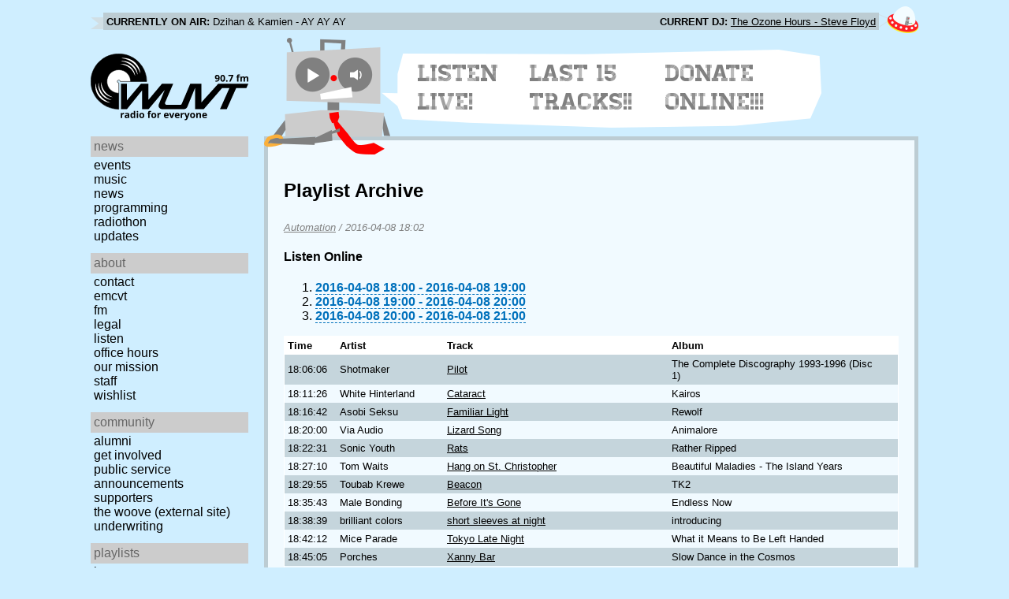

--- FILE ---
content_type: text/html; charset=utf-8
request_url: https://www.wuvt.vt.edu/playlists/set/28146
body_size: 24410
content:
<!DOCTYPE html>
<html lang="en">
    <head>
        <meta charset="utf-8" />
	<meta name="viewport" content="width=device-width, initial-scale=1" />
        <title>2016-04-08 14:02 - Automation - Playlist Archive - WUVT: Radio for Everyone!</title>

        <link rel="stylesheet" type="text/css" href="/static/css/wuvt.css?v=28" />
        <link rel="stylesheet" type="text/css" href="/static/css/glyphiconstrap.css" />
        <link rel="alternate" type="application/atom+xml"
            href="/feed.atom" title="Atom Feed"  />
        
        
        <link rel="shortcut icon"
            href="/static/img/favicon.ico" />
        <link rel="apple-touch-icon"
            href="/static/img/icon.png" />
    </head>
    <body>

<header>
    <div id="nowplaying"> <!-- now playing bar -->
        
        <ul>
            <li><strong>Currently on air:</strong> <span id="current_track">Not Available</span></li>
            <li><strong>Current DJ:</strong> <span id="current_dj">Not Available</span></li>
        </ul>
        
    </div>

    <div id="mainheader">
        <h1>
            <a href="/" title="WUVT-FM 90.7 Blacksburg, VA">
	        <img id="logo" src="/static/img/logo.svg" alt="WUVT: Radio for Everyone! 90.7 FM" />
	    </a>
	    <img id="hamburger" src="/static/img/Hamburger_icon.svg" /> <!--Icon source: https://commons.wikimedia.org/wiki/File:Hamburger_icon.svg-->
	</h1>

        <div id="robot">
        </div>
	<div id="bubble">
            
            <ul>
                <li id="listen-live"><a href="/listen-live">Listen Live!</a></li>
                <li id="last-15"><a href="/last15">Last 15 Tracks!!</a></li>
                <li id="donate-online"><a href="/donate">Donate Online!!!</a></li>
            </ul>
            
        </div>
    </div>
    <nav> <!-- top, horizontal nav bar -->
        
        <ul>
        </ul>
        
    </nav>
</header>

<div id="wrapper">

    <div id="side" class="translateSide">
        <nav id="side_primary">
            
            <ul>
                <li>
                    <span class="menu-heading">News</span>
                    <ul>
                        
                        
                        <li><a href="/category/events">Events</a></li>
                        
                        
                        
                        <li><a href="/category/music">Music</a></li>
                        
                        
                        
                        <li><a href="/category/news">News</a></li>
                        
                        
                        
                        
                        
                        <li><a href="/category/programming">Programming</a></li>
                        
                        
                        
                        <li><a href="/category/radiothon">Radiothon</a></li>
                        
                        
                        
                        
                        
                        <li><a href="/category/station-updates">Updates</a></li>
                        
                        
                        
                        
                    </ul>
                </li>

                <li>
                    <span class="menu-heading">About</span>
                    <ul>
                        
                        <li><a href="/contact">Contact</a></li>
                        
                        
                        <li><a href="/emcvt">EMCVT</a></li>
                        
                        
                        <li><a href="/fm">FM</a></li>
                        
                        
                        <li><a href="/legal">Legal</a></li>
                        
                        
                        <li><a href="/listen-live">Listen</a></li>
                        
                        
                        <li><a href="/office-hours">Office Hours</a></li>
                        
                        
                        <li><a href="/about">Our Mission</a></li>
                        
                        
                        
                        <li><a href="/staff">Staff</a></li>
                        
                        
                        
                        <li><a href="/wishlist">Wishlist</a></li>
                        
                        
                        </ul>
                </li>
                <li>
                    <span class="menu-heading">Community</span>
                    <ul>
                        
                        <li><a href="/alumni">Alumni</a></li>
                        
                        
                        
                        
                        <li><a href="/community">Get Involved</a></li>
                        
                        
                        <li><a href="/public-relations">Public Service Announcements</a></li>
                        
                        
                        <li><a href="/supporters">Supporters</a></li>
                        
                        
                        <li><a href="/the-woove">The Woove (external site)</a></li>
                        
                        
                        <li><a href="/underwriting">Underwriting</a></li>
                        
                        </ul>
                </li>
                <li>
                    <span class="menu-heading">Playlists</span>
                    <ul>
                        <li><a href="/last15">Last 15</a></li>
                        <li><a href="/playlists/date">by date</a></li>
                        <li><a href="/playlists/dj">by DJ</a></li>
                        <li><a href="/playlists/charts">Charts</a></li>
                        </ul>
                </li>
                <li>
                    <span class="menu-heading">Shows</span>
                    <ul>
                        
                        
                        
                        <li><a href="/shows">Schedule</a></li>
                        
                        
                        </ul>
                </li>
                

                <li>
                    <span class="menu-heading">Social</span>
                    <ul>
                        <li><a href="https://www.instagram.com/wuvt" rel="external" title="WUVT on Instagram">Instagram</a></li>
                        <li><a href="https://www.youtube.com/@wuvtfm" rel="external" title="WUVT on YouTube">WUVT on YouTube</a></li>
                        <li><a href="https://www.facebook.com/WUVTFM" rel="external" title="WUVT on Facebook">Facebook</a></li>
                        <li><a href="/feed.atom" rel="feed" title="Atom Feed">Feed</a></li>
                    </ul>
                </li>
            </ul>
            
        </nav>

        
        <ul id="side_social">
        </ul>
        
    </div>

    <div id="content">
        
<section>
<header>
    <h2>Playlist Archive</h2>
    <h3><a href="/playlists/dj/1">Automation</a> / <time datetime="2016-04-08T18:02:29+00:00" data-format="YYYY-MM-DD HH:mm">2016-04-08 14:02</time></h3>
</header>


<div class="links">
    <h4>Listen Online</h4>
    <ol>
        
        <li><a href="https://retrofling.apps.wuvt.vt.edu/WUVTFM_20160408_1800Z" rel="external noreferrer"><time datetime="2016-04-08T18:00:00+00:00" data-format="YYYY-MM-DD HH:00">2016-04-08 14:00</time> - <time datetime="2016-04-08T19:00:00+00:00" data-format="YYYY-MM-DD HH:00">2016-04-08 15:00</time></a></li>
        
        <li><a href="https://retrofling.apps.wuvt.vt.edu/WUVTFM_20160408_1900Z" rel="external noreferrer"><time datetime="2016-04-08T19:00:00+00:00" data-format="YYYY-MM-DD HH:00">2016-04-08 15:00</time> - <time datetime="2016-04-08T20:00:00+00:00" data-format="YYYY-MM-DD HH:00">2016-04-08 16:00</time></a></li>
        
        <li><a href="https://retrofling.apps.wuvt.vt.edu/WUVTFM_20160408_2000Z" rel="external noreferrer"><time datetime="2016-04-08T20:00:00+00:00" data-format="YYYY-MM-DD HH:00">2016-04-08 16:00</time> - <time datetime="2016-04-08T21:00:00+00:00" data-format="YYYY-MM-DD HH:00">2016-04-08 17:00</time></a></li>
        
    </ol>
</div>

<section class="tableSection">
<table id="tracktable" class="tracklist">
    <thead>
        <th>Time</th>
        <th></th>
        <th>Artist</th>
        <th>Track</th>
        <th>Album</th>
        <th></th>
        <th></th>
    </thead>
    <tbody>
        
        <tr id="t907141">
            <td><time datetime="2016-04-08T18:06:06+00:00" data-format="HH:mm:ss">14:06:06</time></td>
            <td></td>
            <td>Shotmaker</td>
            <td><a href="/playlists/track/252603">Pilot</a></td>
            <td>The Complete Discography 1993-1996 (Disc 1)</td>
            <td></td>
            <td></td>
        </tr>
        
        <tr id="t907142">
            <td><time datetime="2016-04-08T18:11:26+00:00" data-format="HH:mm:ss">14:11:26</time></td>
            <td></td>
            <td>White Hinterland</td>
            <td><a href="/playlists/track/171058">Cataract</a></td>
            <td>Kairos</td>
            <td></td>
            <td></td>
        </tr>
        
        <tr id="t907143">
            <td><time datetime="2016-04-08T18:16:42+00:00" data-format="HH:mm:ss">14:16:42</time></td>
            <td></td>
            <td>Asobi Seksu</td>
            <td><a href="/playlists/track/153581">Familiar Light</a></td>
            <td>Rewolf</td>
            <td></td>
            <td></td>
        </tr>
        
        <tr id="t907144">
            <td><time datetime="2016-04-08T18:20:00+00:00" data-format="HH:mm:ss">14:20:00</time></td>
            <td></td>
            <td>Via Audio</td>
            <td><a href="/playlists/track/175852">Lizard Song</a></td>
            <td>Animalore</td>
            <td></td>
            <td></td>
        </tr>
        
        <tr id="t907145">
            <td><time datetime="2016-04-08T18:22:31+00:00" data-format="HH:mm:ss">14:22:31</time></td>
            <td></td>
            <td>Sonic Youth</td>
            <td><a href="/playlists/track/169052">Rats</a></td>
            <td>Rather Ripped</td>
            <td></td>
            <td></td>
        </tr>
        
        <tr id="t907146">
            <td><time datetime="2016-04-08T18:27:10+00:00" data-format="HH:mm:ss">14:27:10</time></td>
            <td></td>
            <td>Tom Waits</td>
            <td><a href="/playlists/track/235765">Hang on St. Christopher</a></td>
            <td>Beautiful Maladies - The Island Years</td>
            <td></td>
            <td></td>
        </tr>
        
        <tr id="t907147">
            <td><time datetime="2016-04-08T18:29:55+00:00" data-format="HH:mm:ss">14:29:55</time></td>
            <td></td>
            <td>Toubab Krewe</td>
            <td><a href="/playlists/track/192022">Beacon</a></td>
            <td>TK2</td>
            <td></td>
            <td></td>
        </tr>
        
        <tr id="t907148">
            <td><time datetime="2016-04-08T18:35:43+00:00" data-format="HH:mm:ss">14:35:43</time></td>
            <td></td>
            <td>Male Bonding</td>
            <td><a href="/playlists/track/25844">Before It&#39;s Gone</a></td>
            <td>Endless Now</td>
            <td></td>
            <td></td>
        </tr>
        
        <tr id="t907149">
            <td><time datetime="2016-04-08T18:38:39+00:00" data-format="HH:mm:ss">14:38:39</time></td>
            <td></td>
            <td>brilliant colors</td>
            <td><a href="/playlists/track/150388">short sleeves at night</a></td>
            <td>introducing</td>
            <td></td>
            <td></td>
        </tr>
        
        <tr id="t907150">
            <td><time datetime="2016-04-08T18:42:12+00:00" data-format="HH:mm:ss">14:42:12</time></td>
            <td></td>
            <td>Mice Parade</td>
            <td><a href="/playlists/track/180583">Tokyo Late Night</a></td>
            <td>What it Means to Be Left Handed</td>
            <td></td>
            <td></td>
        </tr>
        
        <tr id="t907151">
            <td><time datetime="2016-04-08T18:45:05+00:00" data-format="HH:mm:ss">14:45:05</time></td>
            <td></td>
            <td>Porches</td>
            <td><a href="/playlists/track/40001">Xanny Bar</a></td>
            <td>Slow Dance in the Cosmos</td>
            <td></td>
            <td></td>
        </tr>
        
        <tr id="t907152">
            <td><time datetime="2016-04-08T18:48:19+00:00" data-format="HH:mm:ss">14:48:19</time></td>
            <td></td>
            <td>STRFKR</td>
            <td><a href="/playlists/track/36041">Millions</a></td>
            <td>Reptilians</td>
            <td></td>
            <td></td>
        </tr>
        
        <tr id="t907153">
            <td><time datetime="2016-04-08T18:50:54+00:00" data-format="HH:mm:ss">14:50:54</time></td>
            <td></td>
            <td>Basia Bulat</td>
            <td><a href="/playlists/track/171808">If Only You</a></td>
            <td>Heart of My Own</td>
            <td></td>
            <td></td>
        </tr>
        
        <tr id="t907154">
            <td><time datetime="2016-04-08T18:54:04+00:00" data-format="HH:mm:ss">14:54:04</time></td>
            <td></td>
            <td>M. Ward</td>
            <td><a href="/playlists/track/255208">I Get Ideas</a></td>
            <td>A Wasteland Companion</td>
            <td></td>
            <td></td>
        </tr>
        
        <tr id="t907155">
            <td><time datetime="2016-04-08T18:56:44+00:00" data-format="HH:mm:ss">14:56:44</time></td>
            <td></td>
            <td>Lou Barlow</td>
            <td><a href="/playlists/track/208738">Spacescape Imagination Station</a></td>
            <td>Free Sentridoh songs from Loobiecore</td>
            <td></td>
            <td></td>
        </tr>
        
        <tr id="t907156">
            <td><time datetime="2016-04-08T18:58:21+00:00" data-format="HH:mm:ss">14:58:21</time></td>
            <td></td>
            <td>Agent Side Grinder</td>
            <td><a href="/playlists/track/171757">Knieval Claustrophobia</a></td>
            <td>Agent Side Grinder</td>
            <td></td>
            <td></td>
        </tr>
        
        <tr id="t907157">
            <td><time datetime="2016-04-08T19:03:21+00:00" data-format="HH:mm:ss">15:03:21</time></td>
            <td></td>
            <td>New Order</td>
            <td><a href="/playlists/track/74394">Turn My Way</a></td>
            <td>Get Ready</td>
            <td></td>
            <td></td>
        </tr>
        
        <tr id="t907158">
            <td><time datetime="2016-04-08T19:08:36+00:00" data-format="HH:mm:ss">15:08:36</time></td>
            <td></td>
            <td>Tennis</td>
            <td><a href="/playlists/track/333875">Night Vision</a></td>
            <td>Ritual In Repeat</td>
            <td></td>
            <td></td>
        </tr>
        
        <tr id="t907159">
            <td><time datetime="2016-04-08T19:13:24+00:00" data-format="HH:mm:ss">15:13:24</time></td>
            <td></td>
            <td>Goldfrapp</td>
            <td><a href="/playlists/track/201798">Alive</a></td>
            <td>Head First</td>
            <td></td>
            <td></td>
        </tr>
        
        <tr id="t907160">
            <td><time datetime="2016-04-08T19:16:52+00:00" data-format="HH:mm:ss">15:16:52</time></td>
            <td></td>
            <td>Music Go Music</td>
            <td><a href="/playlists/track/153797">Warm In The Shadows</a></td>
            <td>Expressions</td>
            <td></td>
            <td></td>
        </tr>
        
        <tr id="t907161">
            <td><time datetime="2016-04-08T19:26:34+00:00" data-format="HH:mm:ss">15:26:34</time></td>
            <td></td>
            <td>Crystal Stilts</td>
            <td><a href="/playlists/track/215355">Blood Barons</a></td>
            <td>In Love With Oblivion</td>
            <td></td>
            <td></td>
        </tr>
        
        <tr id="t907162">
            <td><time datetime="2016-04-08T19:31:31+00:00" data-format="HH:mm:ss">15:31:31</time></td>
            <td></td>
            <td>The Red Light Sting</td>
            <td><a href="/playlists/track/352574">Us Kind Of Girls With Tassels On Their Dresses</a></td>
            <td>Hands Up, Tiger</td>
            <td></td>
            <td></td>
        </tr>
        
        <tr id="t907163">
            <td><time datetime="2016-04-08T19:34:33+00:00" data-format="HH:mm:ss">15:34:33</time></td>
            <td></td>
            <td>Anathallo</td>
            <td><a href="/playlists/track/99411">Italo</a></td>
            <td>Canopy Glow</td>
            <td></td>
            <td></td>
        </tr>
        
        <tr id="t907164">
            <td><time datetime="2016-04-08T19:38:14+00:00" data-format="HH:mm:ss">15:38:14</time></td>
            <td></td>
            <td>Horrible Crows</td>
            <td><a href="/playlists/track/226452">Mary Ann</a></td>
            <td>Elsie</td>
            <td></td>
            <td></td>
        </tr>
        
        <tr id="t907165">
            <td><time datetime="2016-04-08T19:42:20+00:00" data-format="HH:mm:ss">15:42:20</time></td>
            <td></td>
            <td>The Julie Ruin</td>
            <td><a href="/playlists/track/303406">Goodnight Goodbye</a></td>
            <td>Run Fast</td>
            <td></td>
            <td></td>
        </tr>
        
        <tr id="t907166">
            <td><time datetime="2016-04-08T19:46:54+00:00" data-format="HH:mm:ss">15:46:54</time></td>
            <td></td>
            <td>Ether Family Presents</td>
            <td><a href="/playlists/track/172386">Roots</a></td>
            <td>How To Get Lost In A Time-Consuming E</td>
            <td></td>
            <td></td>
        </tr>
        
        <tr id="t907167">
            <td><time datetime="2016-04-08T19:49:00+00:00" data-format="HH:mm:ss">15:49:00</time></td>
            <td></td>
            <td>The White Stripes</td>
            <td><a href="/playlists/track/156311">Take, Take, Take</a></td>
            <td>Get Behind Me Satan</td>
            <td></td>
            <td></td>
        </tr>
        
        <tr id="t907168">
            <td><time datetime="2016-04-08T19:53:23+00:00" data-format="HH:mm:ss">15:53:23</time></td>
            <td></td>
            <td>Tom Waits</td>
            <td><a href="/playlists/track/239995">Widow&#39;s Grove</a></td>
            <td>Orphans - Bawlers</td>
            <td></td>
            <td></td>
        </tr>
        
        <tr id="t907169">
            <td><time datetime="2016-04-08T19:58:22+00:00" data-format="HH:mm:ss">15:58:22</time></td>
            <td></td>
            <td>Animal Collective</td>
            <td><a href="/playlists/track/11742">Peacebone</a></td>
            <td>Strawberry Jam</td>
            <td></td>
            <td></td>
        </tr>
        
        <tr id="t907170">
            <td><time datetime="2016-04-08T20:03:57+00:00" data-format="HH:mm:ss">16:03:57</time></td>
            <td></td>
            <td>Dash Rip Rock</td>
            <td><a href="/playlists/track/276403">In This World</a></td>
            <td>Black Liquor</td>
            <td></td>
            <td></td>
        </tr>
        
        <tr id="t907171">
            <td><time datetime="2016-04-08T20:07:51+00:00" data-format="HH:mm:ss">16:07:51</time></td>
            <td></td>
            <td>Saves The Day</td>
            <td><a href="/playlists/track/246202">A Drag In D Flat</a></td>
            <td>Ups &amp; Downs: Early Recordings And B-Sides</td>
            <td></td>
            <td></td>
        </tr>
        
        <tr id="t907172">
            <td><time datetime="2016-04-08T20:11:10+00:00" data-format="HH:mm:ss">16:11:10</time></td>
            <td></td>
            <td>Landspeedrecord!</td>
            <td><a href="/playlists/track/158663">Robotic Pornographic Queen</a></td>
            <td>Good Housekeeping</td>
            <td></td>
            <td></td>
        </tr>
        
        <tr id="t907173">
            <td><time datetime="2016-04-08T20:16:10+00:00" data-format="HH:mm:ss">16:16:10</time></td>
            <td></td>
            <td>The Album Leaf</td>
            <td><a href="/playlists/track/109270">See in you</a></td>
            <td>Into The Blue Again</td>
            <td></td>
            <td></td>
        </tr>
        
        <tr id="t907174">
            <td><time datetime="2016-04-08T20:21:32+00:00" data-format="HH:mm:ss">16:21:32</time></td>
            <td></td>
            <td>High Pop</td>
            <td><a href="/playlists/track/27720">Summer Means Nothing Without You</a></td>
            <td>Holy Smokes!</td>
            <td></td>
            <td></td>
        </tr>
        
        <tr id="t907175">
            <td><time datetime="2016-04-08T20:24:08+00:00" data-format="HH:mm:ss">16:24:08</time></td>
            <td></td>
            <td>Arcade Fire</td>
            <td><a href="/playlists/track/316131">Joan of Arc</a></td>
            <td>Reflektor</td>
            <td></td>
            <td></td>
        </tr>
        
        <tr id="t907176">
            <td><time datetime="2016-04-08T20:29:23+00:00" data-format="HH:mm:ss">16:29:23</time></td>
            <td></td>
            <td>Avey Tare</td>
            <td><a href="/playlists/track/189918">Ghost of Books</a></td>
            <td>Down There</td>
            <td></td>
            <td></td>
        </tr>
        
        <tr id="t907177">
            <td><time datetime="2016-04-08T20:34:53+00:00" data-format="HH:mm:ss">16:34:53</time></td>
            <td></td>
            <td>The Notwist</td>
            <td><a href="/playlists/track/327169">Off The Rails</a></td>
            <td>Neon Golden</td>
            <td></td>
            <td></td>
        </tr>
        
        <tr id="t907178">
            <td><time datetime="2016-04-08T20:38:30+00:00" data-format="HH:mm:ss">16:38:30</time></td>
            <td></td>
            <td>Monotonix</td>
            <td><a href="/playlists/track/67521">Summers And Autumns</a></td>
            <td>Body Language</td>
            <td></td>
            <td></td>
        </tr>
        
        <tr id="t907179">
            <td><time datetime="2016-04-08T20:41:57+00:00" data-format="HH:mm:ss">16:41:57</time></td>
            <td></td>
            <td>Hunters</td>
            <td><a href="/playlists/track/230144">Acid Head</a></td>
            <td>Hands on Fire</td>
            <td></td>
            <td></td>
        </tr>
        
        <tr id="t907180">
            <td><time datetime="2016-04-08T20:44:42+00:00" data-format="HH:mm:ss">16:44:42</time></td>
            <td></td>
            <td>The Splinters</td>
            <td><a href="/playlists/track/164602">Brass</a></td>
            <td>Kick</td>
            <td></td>
            <td></td>
        </tr>
        
        <tr id="t907181">
            <td><time datetime="2016-04-08T20:46:58+00:00" data-format="HH:mm:ss">16:46:58</time></td>
            <td></td>
            <td>Danger Doom/C-Lo</td>
            <td><a href="/playlists/track/184553">Benzie Box</a></td>
            <td>The Mouse and the Mask</td>
            <td></td>
            <td></td>
        </tr>
        
        <tr id="t907182">
            <td><time datetime="2016-04-08T20:50:14+00:00" data-format="HH:mm:ss">16:50:14</time></td>
            <td></td>
            <td>Sigur Rós</td>
            <td><a href="/playlists/track/240306">Hjartað Hamast (Bam Bam Bam)</a></td>
            <td>Ágætus Byrjun</td>
            <td></td>
            <td></td>
        </tr>
        
    </tbody>
</table>
</section>
</section>

    </div>
</div>

<footer>
    © 2007-2026 WUVT-FM et al. <a href="/legal">Some rights reserved.</a> <a href="/privacy">Privacy Policy</a>
</footer>


<script src="/static/js/jquery.js"></script>
<script src="/static/js/moment.min.js"></script>
<script src="/static/js/global.js"></script>
<script src="/static/js/live.js?v=3"></script>
<script src="/static/js/stream.js?v=3"></script>
<script src="/static/js/playlists_by_date.js"></script>
<script src="/static/js/responsive_components.js"></script>
<script src="/js/init.js"></script>

    </body>
</html>